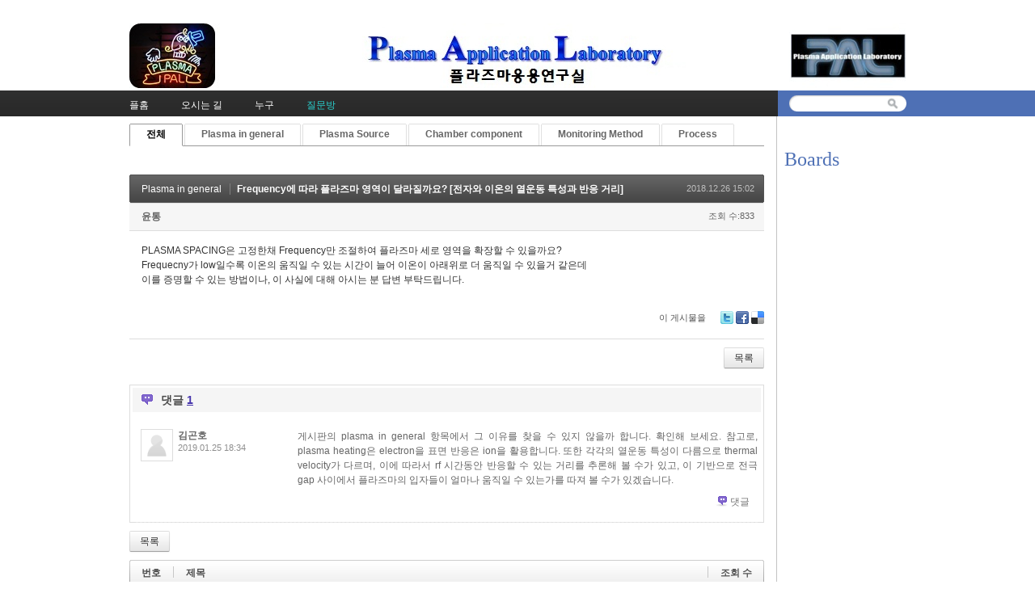

--- FILE ---
content_type: text/html; charset=UTF-8
request_url: http://pal.snu.ac.kr/index.php?mid=board_qna_new&page=32&category=0&document_srl=72897&sort_index=readed_count&order_type=desc
body_size: 40170
content:
<!DOCTYPE html>
<html lang="ko">
<head>
<!-- META -->
<meta charset="utf-8">
<meta name="Generator" content="XpressEngine">
<meta http-equiv="X-UA-Compatible" content="IE=edge">
<!-- TITLE -->
<title>Q &amp; A - Frequency에 따라 플라즈마 영역이 달라질까요? [전자와 이온의 열운동 특성과 반응 거리]</title>
<!-- CSS -->
<link rel="stylesheet" href="/common/css/xe.min.css?20151208174704" />
<link rel="stylesheet" href="/modules/board/skins/default/board.default.min.css?20151208174708" />
<link rel="stylesheet" href="/layouts/xe_official_v2_TmaKing/css/layout.css?20110627184305" />
<link rel="stylesheet" href="/layouts/xe_official_v2_TmaKing/css/layout@official.css?20110730172318" />
<link rel="stylesheet" href="/layouts/xe_official_v2_TmaKing/css/content.css?20110627184305" />
<link rel="stylesheet" href="/layouts/xe_official_v2_TmaKing/css/xgenesis.css?20110714114915" />
<link rel="stylesheet" href="/modules/editor/styles/ckeditor_light/style.css?20151208174710" />
<!-- JS -->
<!--[if lt IE 9]><script src="/common/js/jquery-1.x.min.js?20151208174704"></script>
<![endif]--><!--[if gte IE 9]><!--><script src="/common/js/jquery.min.js?20151208174704"></script>
<!--<![endif]--><script src="/common/js/x.min.js?20151208174706"></script>
<script src="/common/js/xe.min.js?20151208174706"></script>
<script src="/modules/board/tpl/js/board.min.js?20151208174708"></script>
<script src="/layouts/xe_official_v2_TmaKing/js/xgenesis.js?20110627184305"></script>
<script src="/layouts/xe_official_v2_TmaKing/js/chrome.js?20110627184305"></script>
<!-- RSS -->
<!-- ICON -->

<script>
						if(!captchaTargetAct) {var captchaTargetAct = [];}
						captchaTargetAct.push("procBoardInsertDocument","procBoardInsertComment","procIssuetrackerInsertIssue","procIssuetrackerInsertHistory","procTextyleInsertComment");
						</script>

<style> .xe_content { font-size:12px; }</style><script>
//<![CDATA[
var current_url = "http://pal.snu.ac.kr/?mid=board_qna_new&page=32&document_srl=72897&sort_index=readed_count&order_type=desc";
var request_uri = "http://pal.snu.ac.kr/";
var current_mid = "board_qna_new";
var waiting_message = "서버에 요청 중입니다. 잠시만 기다려주세요.";
var ssl_actions = new Array();
var default_url = "http://pal.snu.ac.kr/";
xe.current_lang = "ko";
xe.cmd_find = "찾기";
xe.cmd_cancel = "취소";
xe.cmd_confirm = "확인";
xe.msg_no_root = "루트는 선택 할 수 없습니다.";
xe.msg_no_shortcut = "바로가기는 선택 할 수 없습니다.";
xe.msg_select_menu = "대상 메뉴 선택";
//]]>
</script>
</head>
<body class="ko">
﻿
<div id="xe" class="fixed sky">
	<div id="container" class="ce">
		<div id="header"> <a href="#content" class="skipToContent">Skip to content</a>
			<h1>
                                        <a href="/"><img src="http://pal.snu.ac.kr/files/attach/images/19294/7_960x80.jpg" class="iePngfix" alt="" /></a>
                            </h1>
			<hr />
			
			<hr />
			<ul id="gnb" class="gnb">
                                                	                	                						<li class="black  
						">
							<a  href="/index.php?mid=home"
								>
								<span>플홈</span>
															</a>
						</li>
		                		                		                	                                	                	                						<li class="blue  
						">
							<a  href="/index.php?mid=introduction_address"
								>
								<span>오시는 길</span>
															</a>
						</li>
		                		                		                	                                	                	                						<li class="sky  
						">
							<a  href="/index.php?mid=introduction_members"
								>
								<span>누구</span>
															</a>
						</li>
		                		                		                	                                	                	                						<li class="cyan selected 
						">
							<a  href="/index.php?mid=board_qna_new"
								>
								<span>질문방</span>
															</a>
						</li>
		                		                		                	                                			</ul>
			<hr />
			            <!-- S: XE 검색 -->
			<form action="http://pal.snu.ac.kr/" method="post" class="search"><input type="hidden" name="error_return_url" value="/index.php?mid=board_qna_new&amp;page=32&amp;category=0&amp;document_srl=72897&amp;sort_index=readed_count&amp;order_type=desc" />
                <input type="hidden" name="vid" value="" />
                <input type="hidden" name="mid" value="board_qna_new" />
                <input type="hidden" name="act" value="IS" />
                <input type="hidden" name="search_target" value="title_content" />
				<fieldset>
					<legend>검색</legend>
					<input name="is_keyword" type="text" title="Search" class="inputText" accesskey="S" />
					<input name="" type="image" src="/layouts/xe_official_v2_TmaKing/img/buttonSearch.gif" alt="Search" class="inputSearch" />
				</fieldset>
			</form>
            <!-- E: XE 검색 -->
            		</div>
		<hr />
		
		<div id="body">
			<div id="content">
                				<div id="googleAdsenseMainMenuDown">
									</div>
                    																																																																																																																																<div class="board">
			<ul class="cTab">
		<li class="on"><a href="/index.php?mid=board_qna_new&amp;document_srl=72897&amp;sort_index=readed_count&amp;order_type=desc">전체</a></li>
		<li><a href="/index.php?mid=board_qna_new&amp;category=67472&amp;sort_index=readed_count&amp;order_type=desc">Plasma in general<!--<em>[286]</em>--></a>
			<ul>
				<li><a href="/index.php?mid=board_qna_new&amp;category=67474&amp;sort_index=readed_count&amp;order_type=desc">DC glow discharge<!--<em>[24]</em>--></a></li><li><a href="/index.php?mid=board_qna_new&amp;category=67475&amp;sort_index=readed_count&amp;order_type=desc">Collision<!--<em>[17]</em>--></a></li><li><a href="/index.php?mid=board_qna_new&amp;category=67477&amp;sort_index=readed_count&amp;order_type=desc">Sheath<!--<em>[35]</em>--></a></li><li><a href="/index.php?mid=board_qna_new&amp;category=67478&amp;sort_index=readed_count&amp;order_type=desc">Ion/Electron Temperature<!--<em>[27]</em>--></a></li><li><a href="/index.php?mid=board_qna_new&amp;category=67479&amp;sort_index=readed_count&amp;order_type=desc">Others<!--<em>[102]</em>--></a></li>			</ul>		</li><li><a href="/index.php?mid=board_qna_new&amp;category=67473&amp;sort_index=readed_count&amp;order_type=desc">Plasma Source<!--<em>[177]</em>--></a>
			<ul>
				<li><a href="/index.php?mid=board_qna_new&amp;category=67480&amp;sort_index=readed_count&amp;order_type=desc">ATM Plasma<!--<em>[24]</em>--></a></li><li><a href="/index.php?mid=board_qna_new&amp;category=67481&amp;sort_index=readed_count&amp;order_type=desc">CCP<!--<em>[31]</em>--></a></li><li><a href="/index.php?mid=board_qna_new&amp;category=67482&amp;sort_index=readed_count&amp;order_type=desc">ICP<!--<em>[33]</em>--></a></li><li><a href="/index.php?mid=board_qna_new&amp;category=67483&amp;sort_index=readed_count&amp;order_type=desc">Remote Plasma<!--<em>[21]</em>--></a></li><li><a href="/index.php?mid=board_qna_new&amp;category=67919&amp;sort_index=readed_count&amp;order_type=desc">Water Discharge Plasma<!--<em>[7]</em>--></a></li><li><a href="/index.php?mid=board_qna_new&amp;category=67921&amp;sort_index=readed_count&amp;order_type=desc">Others<!--<em>[33]</em>--></a></li>			</ul>		</li><li><a href="/index.php?mid=board_qna_new&amp;category=67488&amp;sort_index=readed_count&amp;order_type=desc">Chamber component<!--<em>[135]</em>--></a>
			<ul>
				<li><a href="/index.php?mid=board_qna_new&amp;category=67491&amp;sort_index=readed_count&amp;order_type=desc">Matcher<!--<em>[44]</em>--></a></li><li><a href="/index.php?mid=board_qna_new&amp;category=67495&amp;sort_index=readed_count&amp;order_type=desc">ESC<!--<em>[26]</em>--></a></li><li><a href="/index.php?mid=board_qna_new&amp;category=67498&amp;sort_index=readed_count&amp;order_type=desc">Pulse operation<!--<em>[0]</em>--></a></li><li><a href="/index.php?mid=board_qna_new&amp;category=67501&amp;sort_index=readed_count&amp;order_type=desc">Shower head<!--<em>[7]</em>--></a></li><li><a href="/index.php?mid=board_qna_new&amp;category=67503&amp;sort_index=readed_count&amp;order_type=desc">Chamber Impedance<!--<em>[17]</em>--></a></li><li><a href="/index.php?mid=board_qna_new&amp;category=67505&amp;sort_index=readed_count&amp;order_type=desc">Others<!--<em>[24]</em>--></a></li>			</ul>		</li><li><a href="/index.php?mid=board_qna_new&amp;category=67484&amp;sort_index=readed_count&amp;order_type=desc">Monitoring Method<!--<em>[46]</em>--></a>
			<ul>
				<li><a href="/index.php?mid=board_qna_new&amp;category=67485&amp;sort_index=readed_count&amp;order_type=desc">OES<!--<em>[15]</em>--></a></li><li><a href="/index.php?mid=board_qna_new&amp;category=67487&amp;sort_index=readed_count&amp;order_type=desc">Langmuir Probe<!--<em>[11]</em>--></a></li><li><a href="/index.php?mid=board_qna_new&amp;category=67489&amp;sort_index=readed_count&amp;order_type=desc">VI(Impedance) Sensor<!--<em>[1]</em>--></a></li><li><a href="/index.php?mid=board_qna_new&amp;category=67490&amp;sort_index=readed_count&amp;order_type=desc">B dot<!--<em>[1]</em>--></a></li><li><a href="/index.php?mid=board_qna_new&amp;category=67494&amp;sort_index=readed_count&amp;order_type=desc">Others<!--<em>[14]</em>--></a></li>			</ul>		</li><li><a href="/index.php?mid=board_qna_new&amp;category=67496&amp;sort_index=readed_count&amp;order_type=desc">Process<!--<em>[195]</em>--></a>
			<ul>
				<li><a href="/index.php?mid=board_qna_new&amp;category=67497&amp;sort_index=readed_count&amp;order_type=desc">Etch<!--<em>[76]</em>--></a></li><li><a href="/index.php?mid=board_qna_new&amp;category=67499&amp;sort_index=readed_count&amp;order_type=desc">Deposition<!--<em>[37]</em>--></a></li><li><a href="/index.php?mid=board_qna_new&amp;category=67500&amp;sort_index=readed_count&amp;order_type=desc">Sputtering<!--<em>[24]</em>--></a></li><li><a href="/index.php?mid=board_qna_new&amp;category=67502&amp;sort_index=readed_count&amp;order_type=desc">Ashing<!--<em>[5]</em>--></a></li><li><a href="/index.php?mid=board_qna_new&amp;category=67504&amp;sort_index=readed_count&amp;order_type=desc">Others<!--<em>[37]</em>--></a></li>			</ul>		</li>	</ul><div class="board_read">
	<!-- READ HEADER -->
	<div class="read_header">
		<h1>
			<a href="/index.php?mid=board_qna_new&amp;page=32&amp;category=67472&amp;sort_index=readed_count&amp;order_type=desc" class="category">Plasma in general</a>			<a href="http://pal.snu.ac.kr/index.php?document_srl=72897">Frequency에 따라 플라즈마 영역이 달라질까요? [전자와 이온의 열운동 특성과 반응 거리]</a>
		</h1>
		<p class="time">
			2018.12.26 15:02		</p>
		<p class="meta">
									<a href="#popup_menu_area" class="member_72895 author" onclick="return false">윤통</a>			<span class="sum">
				<span class="read">조회 수:833</span>
							</span>
		</p>
	</div>
	<!-- /READ HEADER -->
	<!-- Extra Output -->
		<!-- /Extra Output -->
	<!-- READ BODY -->
	<div class="read_body">
				<!--BeforeDocument(72897,72895)--><div class="document_72897_72895 xe_content"><p>PLASMA SPACING은 고정한채 Frequency만 조절하여 플라즈마 세로 영역을 확장할 수 있을까요?</p>

<p>Frequecny가 low일수록 이온의 움직일 수 있는 시간이 늘어 이온이 아래위로 더 움직일 수 있을거 같은데</p>

<p>이를 증명할 수 있는 방법이나, 이 사실에 대해 아시는 분 답변 부탁드립니다.</p></div><!--AfterDocument(72897,72895)-->			</div>
	<!-- /READ BODY -->
	<!-- READ FOOTER -->
	<div class="read_footer">
				<div class="tns">
									<a class="document_72897 action" href="#popup_menu_area" onclick="return false">이 게시물을</a>
			<ul class="sns">
				<li class="twitter link"><a href="http://twitter.com/">Twitter</a></li>
				<li class="facebook link"><a href="http://facebook.com/">Facebook</a></li>
				<li class="delicious link"><a href="http://delicious.com/">Delicious</a></li>
			</ul>
			<script>
				var sTitle = 'Frequency에 따라 플라즈마 영역이 달라질까요? [전자와 이온의 열운동 특성과 반응 거리]';
				jQuery(function($){
					$('.twitter>a').snspost({
						type : 'twitter',
						content : sTitle + ' http://pal.snu.ac.kr/index.php?document_srl=72897'
					});
					$('.facebook>a').snspost({
						type : 'facebook',
						content : sTitle
					});
					$('.delicious>a').snspost({
						type : 'delicious',
						content : sTitle
					});
				});
			</script>
		</div>
				<div class="btnArea"> 
									<span class="etc">
				<a href="/index.php?mid=board_qna_new&amp;page=32&amp;category=0&amp;sort_index=readed_count&amp;order_type=desc" class="btn">목록</a>
			</span>
		</div>
	</div>
	<!-- /READ FOOTER -->
</div>
<!-- COMMENT -->
<div class="feedback" id="comment">
	<div class="fbHeader">
		<h2>댓글 <em>1</em></h2>
	</div>
	<ul class="fbList">
		<li class="fbItem" id="comment_73223">
			<div class="fbMeta">
								<span class="profile"></span>				<h3 class="author">
															<a href="#popup_menu_area" class="member_62" onclick="return false">김곤호</a>				</h3>
				<p class="time">2019.01.25 18:34</p>
			</div>
						<!--BeforeComment(73223,62)--><div class="comment_73223_62 xe_content"><p>게시판의 plasma in general 항목에서 그 이유를 찾을 수 있지 않을까 합니다. 확인해 보세요. 참고로, plasma heating은 electron을 표면 반응은 ion을 활용합니다. 또한 각각의 열운동 특성이 다름으로 thermal velocity가 다르며, 이에 따라서 rf 시간동안 반응할 수 있는 거리를 추론해 볼 수가 있고, 이 기반으로 전극 gap 사이에서 플라즈마의 입자들이 얼마나 움직일 수 있는가를 따져 볼 수가 있겠습니다. </p></div><!--AfterComment(73223,62)-->									<p class="action">
								<a href="/index.php?mid=board_qna_new&amp;page=32&amp;category=0&amp;document_srl=72897&amp;sort_index=readed_count&amp;order_type=desc&amp;act=dispBoardReplyComment&amp;comment_srl=73223" class="reply">댓글</a>															</p>
		</li>	</ul>    	</div>
<div class="fbFooter"> 
	<a href="/index.php?mid=board_qna_new&amp;page=32&amp;category=0&amp;sort_index=readed_count&amp;order_type=desc" class="btn">목록</a>
</div>
<!-- /COMMENT -->
<div class="board_list" id="board_list">
	<table width="100%" border="1" cellspacing="0" summary="List of Articles">
		<thead>
			<!-- LIST HEADER -->
			<tr>
								<th scope="col"><span>번호</span></th>																																																								<th scope="col" class="title"><span>제목</span></th>																																																																																<th scope="col"><span><a href="/index.php?mid=board_qna_new&amp;page=32&amp;category=0&amp;document_srl=72897&amp;sort_index=readed_count&amp;order_type=asc">조회 수</a></span></th>																							</tr>
			<!-- /LIST HEADER -->
		</thead>
				<tbody>
			<!-- NOTICE -->
			<tr class="notice">
								<td class="notice">
										공지				</td>																																																								<td class="title">
					<a href="/index.php?mid=board_qna_new&amp;page=32&amp;category=0&amp;document_srl=81349&amp;sort_index=readed_count&amp;order_type=desc">
						[필독] QnA 글 작성을 위한 권한 안내					</a>
					<a href="/index.php?mid=board_qna_new&amp;page=32&amp;category=0&amp;document_srl=81349&amp;sort_index=readed_count&amp;order_type=desc#comment" class="replyNum" title="Replies">
						[337]
					</a>									</td>																																																																																<td class="readNum">111156</td>																							</tr><tr class="notice">
								<td class="notice">
										공지				</td>																																																								<td class="title">
					<a href="/index.php?mid=board_qna_new&amp;page=32&amp;category=0&amp;document_srl=80653&amp;sort_index=readed_count&amp;order_type=desc">
						Q&amp;A 검색 길잡이 – 내게 필요한 정보를 더 빠르게 찾는 방법					</a>
														</td>																																																																																<td class="readNum">27715</td>																							</tr><tr class="notice">
								<td class="notice">
										공지				</td>																																																								<td class="title">
					<a href="/index.php?mid=board_qna_new&amp;page=32&amp;category=0&amp;document_srl=55415&amp;sort_index=readed_count&amp;order_type=desc">
						개인정보 노출 주의 부탁드립니다.					</a>
														</td>																																																																																<td class="readNum">64963</td>																							</tr><tr class="notice">
								<td class="notice">
										공지				</td>																																																								<td class="title">
					<a href="/index.php?mid=board_qna_new&amp;page=32&amp;category=0&amp;document_srl=55413&amp;sort_index=readed_count&amp;order_type=desc">
						kr 입자 조사에 의한 Cu 스퍼터링 에너지 및 이탈 속도 분포 함수					</a>
														</td>																																																																																<td class="readNum">76755</td>																							</tr><tr class="notice">
								<td class="notice">
										공지				</td>																																																								<td class="title">
					<a href="/index.php?mid=board_qna_new&amp;page=32&amp;category=0&amp;document_srl=55411&amp;sort_index=readed_count&amp;order_type=desc">
						질문하실 때 실명을 사용하여주세요.					</a>
					<a href="/index.php?mid=board_qna_new&amp;page=32&amp;category=0&amp;document_srl=55411&amp;sort_index=readed_count&amp;order_type=desc#comment" class="replyNum" title="Replies">
						[3]
					</a>									</td>																																																																																<td class="readNum">111030</td>																							</tr>			<!-- /NOTICE -->
			<!-- LIST -->
			<tr>
								<td class="no">
										216				</td>																																																								<td class="title">
					<a href="/index.php?mid=board_qna_new&amp;page=32&amp;category=0&amp;document_srl=80208&amp;sort_index=readed_count&amp;order_type=desc">플라즈마를 이용한 오존 발생기 개발 문의 件 [오존발생기]</a>
					<a href="/index.php?mid=board_qna_new&amp;page=32&amp;category=0&amp;document_srl=80208&amp;sort_index=readed_count&amp;order_type=desc#comment" class="replyNum" title="Replies">[1]</a>														</td>																																																																																<td class="readNum">1285</td>																							</tr><tr>
								<td class="no">
										215				</td>																																																								<td class="title">
					<a href="/index.php?mid=board_qna_new&amp;page=32&amp;category=0&amp;document_srl=73272&amp;sort_index=readed_count&amp;order_type=desc">O2 Plasma 에칭 실험이요</a>
					<a href="/index.php?mid=board_qna_new&amp;page=32&amp;category=0&amp;document_srl=73272&amp;sort_index=readed_count&amp;order_type=desc#comment" class="replyNum" title="Replies">[1]</a>														</td>																																																																																<td class="readNum">1285</td>																							</tr><tr>
								<td class="no">
										214				</td>																																																								<td class="title">
					<a href="/index.php?mid=board_qna_new&amp;page=32&amp;category=0&amp;document_srl=72931&amp;sort_index=readed_count&amp;order_type=desc">RF tune position과 Vms의 관계가 궁금합니다. [Chamber component, Matcher]</a>
					<a href="/index.php?mid=board_qna_new&amp;page=32&amp;category=0&amp;document_srl=72931&amp;sort_index=readed_count&amp;order_type=desc#comment" class="replyNum" title="Replies">[1]</a>														</td>																																																																																<td class="readNum">1277</td>																							</tr><tr>
								<td class="no">
										213				</td>																																																								<td class="title">
					<a href="/index.php?mid=board_qna_new&amp;page=32&amp;category=0&amp;document_srl=68929&amp;sort_index=readed_count&amp;order_type=desc">DC Plasma 전자 방출 메커니즘</a>
																			</td>																																																																																<td class="readNum">1276</td>																							</tr><tr>
								<td class="no">
										212				</td>																																																								<td class="title">
					<a href="/index.php?mid=board_qna_new&amp;page=32&amp;category=0&amp;document_srl=77095&amp;sort_index=readed_count&amp;order_type=desc">Si Wafer에 Plasma를 처리했을때 정전기 발생 [Particle 관리]</a>
					<a href="/index.php?mid=board_qna_new&amp;page=32&amp;category=0&amp;document_srl=77095&amp;sort_index=readed_count&amp;order_type=desc#comment" class="replyNum" title="Replies">[1]</a>														</td>																																																																																<td class="readNum">1275</td>																							</tr><tr>
								<td class="no">
										211				</td>																																																								<td class="title">
					<a href="/index.php?mid=board_qna_new&amp;page=32&amp;category=0&amp;document_srl=82427&amp;sort_index=readed_count&amp;order_type=desc">RF 전류가 흐르는 Shower head를 TC로 온도 측정 할 때 [TC gauge 동작 원리]</a>
					<a href="/index.php?mid=board_qna_new&amp;page=32&amp;category=0&amp;document_srl=82427&amp;sort_index=readed_count&amp;order_type=desc#comment" class="replyNum" title="Replies">[1]</a>														</td>																																																																																<td class="readNum">1271</td>																							</tr><tr>
								<td class="no">
										210				</td>																																																								<td class="title">
					<a href="/index.php?mid=board_qna_new&amp;page=32&amp;category=0&amp;document_srl=64807&amp;sort_index=readed_count&amp;order_type=desc">DBD Plasma Actuator 원리에 대한 질문입니다. [DBD와 &quot;industrial plasma engineering&quot;]</a>
					<a href="/index.php?mid=board_qna_new&amp;page=32&amp;category=0&amp;document_srl=64807&amp;sort_index=readed_count&amp;order_type=desc#comment" class="replyNum" title="Replies">[1]</a>														</td>																																																																																<td class="readNum">1270</td>																							</tr><tr>
								<td class="no">
										209				</td>																																																								<td class="title">
					<a href="/index.php?mid=board_qna_new&amp;page=32&amp;category=0&amp;document_srl=72933&amp;sort_index=readed_count&amp;order_type=desc">RF MATCHING관련 교재 추천 부탁드립니다. [플라즈마 Impedance와 matching 설계]</a>
					<a href="/index.php?mid=board_qna_new&amp;page=32&amp;category=0&amp;document_srl=72933&amp;sort_index=readed_count&amp;order_type=desc#comment" class="replyNum" title="Replies">[1]</a>														</td>																																																																																<td class="readNum">1261</td>																							</tr><tr>
								<td class="no">
										208				</td>																																																								<td class="title">
					<a href="/index.php?mid=board_qna_new&amp;page=32&amp;category=0&amp;document_srl=61069&amp;sort_index=readed_count&amp;order_type=desc">PPV(플라즈마 용융 유리화)에 관해 질문드립니다. [글로우 방전 및 아크 방전]</a>
					<a href="/index.php?mid=board_qna_new&amp;page=32&amp;category=0&amp;document_srl=61069&amp;sort_index=readed_count&amp;order_type=desc#comment" class="replyNum" title="Replies">[1]</a>														</td>																																																																																<td class="readNum">1259</td>																							</tr><tr>
								<td class="no">
										207				</td>																																																								<td class="title">
					<a href="/index.php?mid=board_qna_new&amp;page=32&amp;category=0&amp;document_srl=73025&amp;sort_index=readed_count&amp;order_type=desc">플라즈마용사코팅에서의 carrier gas [용사 코팅]</a>
					<a href="/index.php?mid=board_qna_new&amp;page=32&amp;category=0&amp;document_srl=73025&amp;sort_index=readed_count&amp;order_type=desc#comment" class="replyNum" title="Replies">[1]</a>														</td>																																																																																<td class="readNum">1258</td>																							</tr><tr>
								<td class="no">
										206				</td>																																																								<td class="title">
					<a href="/index.php?mid=board_qna_new&amp;page=32&amp;category=0&amp;document_srl=87826&amp;sort_index=readed_count&amp;order_type=desc">ICP/CCP 플라즈마 식각 공정 개발 [Plasma sheath 및 Plasma generation]</a>
					<a href="/index.php?mid=board_qna_new&amp;page=32&amp;category=0&amp;document_srl=87826&amp;sort_index=readed_count&amp;order_type=desc#comment" class="replyNum" title="Replies">[1]</a>														</td>																																																																																<td class="readNum">1255</td>																							</tr><tr>
								<td class="no">
										205				</td>																																																								<td class="title">
					<a href="/index.php?mid=board_qna_new&amp;page=32&amp;category=0&amp;document_srl=84600&amp;sort_index=readed_count&amp;order_type=desc">RF Sputtering Target Issue [Sputtering]</a>
					<a href="/index.php?mid=board_qna_new&amp;page=32&amp;category=0&amp;document_srl=84600&amp;sort_index=readed_count&amp;order_type=desc#comment" class="replyNum" title="Replies">[2]</a>										<img src="http://pal.snu.ac.kr/modules/document/tpl/icons/file.gif" alt="file" title="file" style="margin-right:2px;" />				</td>																																																																																<td class="readNum">1252</td>																							</tr><tr>
								<td class="no">
										204				</td>																																																								<td class="title">
					<a href="/index.php?mid=board_qna_new&amp;page=32&amp;category=0&amp;document_srl=85608&amp;sort_index=readed_count&amp;order_type=desc">[재질문]에칭에 필요한 플라즈마 가스 [플라즈마 식각기술]</a>
					<a href="/index.php?mid=board_qna_new&amp;page=32&amp;category=0&amp;document_srl=85608&amp;sort_index=readed_count&amp;order_type=desc#comment" class="replyNum" title="Replies">[1]</a>														</td>																																																																																<td class="readNum">1239</td>																							</tr><tr>
								<td class="no">
										203				</td>																																																								<td class="title">
					<a href="/index.php?mid=board_qna_new&amp;page=32&amp;category=0&amp;document_srl=79634&amp;sort_index=readed_count&amp;order_type=desc">연면거리에 대해 궁금합니다. [아크 제어]</a>
					<a href="/index.php?mid=board_qna_new&amp;page=32&amp;category=0&amp;document_srl=79634&amp;sort_index=readed_count&amp;order_type=desc#comment" class="replyNum" title="Replies">[1]</a>														</td>																																																																																<td class="readNum">1230</td>																							</tr><tr>
								<td class="no">
										202				</td>																																																								<td class="title">
					<a href="/index.php?mid=board_qna_new&amp;page=32&amp;category=0&amp;document_srl=70072&amp;sort_index=readed_count&amp;order_type=desc">플라즈마 기초에 관하여 질문드립니다. [광운대 플라즈마 바이오 연구소]</a>
					<a href="/index.php?mid=board_qna_new&amp;page=32&amp;category=0&amp;document_srl=70072&amp;sort_index=readed_count&amp;order_type=desc#comment" class="replyNum" title="Replies">[1]</a>														</td>																																																																																<td class="readNum">1230</td>																							</tr><tr>
								<td class="no">
										201				</td>																																																								<td class="title">
					<a href="/index.php?mid=board_qna_new&amp;page=32&amp;category=0&amp;document_srl=74944&amp;sort_index=readed_count&amp;order_type=desc">리모트 플라스마 소스 AK 부품 수출 관련 질문 입니다 반도체 장비 부풉ㅁ</a>
																			</td>																																																																																<td class="readNum">1229</td>																							</tr><tr>
								<td class="no">
										200				</td>																																																								<td class="title">
					<a href="/index.php?mid=board_qna_new&amp;page=32&amp;category=0&amp;document_srl=86961&amp;sort_index=readed_count&amp;order_type=desc">플라즈마 밀도와 라디칼 [플라즈마 충돌 반응]</a>
					<a href="/index.php?mid=board_qna_new&amp;page=32&amp;category=0&amp;document_srl=86961&amp;sort_index=readed_count&amp;order_type=desc#comment" class="replyNum" title="Replies">[1]</a>														</td>																																																																																<td class="readNum">1227</td>																							</tr><tr>
								<td class="no">
										199				</td>																																																								<td class="title">
					<a href="/index.php?mid=board_qna_new&amp;page=32&amp;category=0&amp;document_srl=85252&amp;sort_index=readed_count&amp;order_type=desc">경전척의 chucking voltage 범위가 궁금합니다.</a>
					<a href="/index.php?mid=board_qna_new&amp;page=32&amp;category=0&amp;document_srl=85252&amp;sort_index=readed_count&amp;order_type=desc#comment" class="replyNum" title="Replies">[1]</a>														</td>																																																																																<td class="readNum">1227</td>																							</tr><tr>
								<td class="no">
										198				</td>																																																								<td class="title">
					<a href="/index.php?mid=board_qna_new&amp;page=32&amp;category=0&amp;document_srl=71495&amp;sort_index=readed_count&amp;order_type=desc">RIE 공정시에 형성되는 두 효과를 분리해보고 싶습니다. [플라즈마 가속 전자의 충돌 반응]</a>
					<a href="/index.php?mid=board_qna_new&amp;page=32&amp;category=0&amp;document_srl=71495&amp;sort_index=readed_count&amp;order_type=desc#comment" class="replyNum" title="Replies">[1]</a>														</td>																																																																																<td class="readNum">1220</td>																							</tr><tr>
								<td class="no">
										197				</td>																																																								<td class="title">
					<a href="/index.php?mid=board_qna_new&amp;page=32&amp;category=0&amp;document_srl=81063&amp;sort_index=readed_count&amp;order_type=desc">안녕하세요 플라즈마의 원초적인 개념에서 궁금한 점이 생겨서 질문드립니다. [DC glow discharge]</a>
					<a href="/index.php?mid=board_qna_new&amp;page=32&amp;category=0&amp;document_srl=81063&amp;sort_index=readed_count&amp;order_type=desc#comment" class="replyNum" title="Replies">[1]</a>														</td>																																																																																<td class="readNum">1219</td>																							</tr>			<!-- /LIST -->
		</tbody>	</table>
</div>
<div class="list_footer">
	<div class="pagination">
		<a href="/index.php?mid=board_qna_new&amp;category=0&amp;sort_index=readed_count&amp;order_type=desc" class="direction prev"><span></span><span></span> 첫 페이지</a> 
					 
			<a href="/index.php?mid=board_qna_new&amp;page=27&amp;category=0&amp;sort_index=readed_count&amp;order_type=desc">27</a>					 
			<a href="/index.php?mid=board_qna_new&amp;page=28&amp;category=0&amp;sort_index=readed_count&amp;order_type=desc">28</a>					 
			<a href="/index.php?mid=board_qna_new&amp;page=29&amp;category=0&amp;sort_index=readed_count&amp;order_type=desc">29</a>					 
			<a href="/index.php?mid=board_qna_new&amp;page=30&amp;category=0&amp;sort_index=readed_count&amp;order_type=desc">30</a>					 
			<a href="/index.php?mid=board_qna_new&amp;page=31&amp;category=0&amp;sort_index=readed_count&amp;order_type=desc">31</a>					<strong>32</strong> 
								 
			<a href="/index.php?mid=board_qna_new&amp;page=33&amp;category=0&amp;sort_index=readed_count&amp;order_type=desc">33</a>					 
			<a href="/index.php?mid=board_qna_new&amp;page=34&amp;category=0&amp;sort_index=readed_count&amp;order_type=desc">34</a>					 
			<a href="/index.php?mid=board_qna_new&amp;page=35&amp;category=0&amp;sort_index=readed_count&amp;order_type=desc">35</a>					 
			<a href="/index.php?mid=board_qna_new&amp;page=36&amp;category=0&amp;sort_index=readed_count&amp;order_type=desc">36</a>				<a href="/index.php?mid=board_qna_new&amp;page=42&amp;category=0&amp;sort_index=readed_count&amp;order_type=desc" class="direction next">끝 페이지 <span></span><span></span></a>
	</div>	<div class="btnArea">
		<a href="/index.php?mid=board_qna_new&amp;page=32&amp;category=0&amp;sort_index=readed_count&amp;order_type=desc&amp;act=dispBoardWrite" class="btn">쓰기</a>
			</div>
	<button type="button" class="bsToggle" title="검색">검색</button>
	<form action="http://pal.snu.ac.kr/" method="get" onsubmit="return procFilter(this, search)" id="board_search" class="board_search" ><input type="hidden" name="act" value="" />
		<input type="hidden" name="vid" value="" />
		<input type="hidden" name="mid" value="board_qna_new" />
		<input type="hidden" name="category" value="0" />
		<input type="text" name="search_keyword" value="" title="검색" class="iText" />
		<select name="search_target">
			<option value="title_content">제목+내용</option><option value="title">제목</option><option value="content">내용</option><option value="comment">댓글</option><option value="user_name">이름</option><option value="nick_name">닉네임</option><option value="user_id">아이디</option><option value="tag">태그</option>		</select>
		<button type="submit" class="btn" onclick="xGetElementById('board_search').submit();return false;">검색</button>
        	</form>	<a href="/index.php?mid=board_qna_new&amp;page=32&amp;category=0&amp;document_srl=72897&amp;sort_index=readed_count&amp;order_type=desc&amp;act=dispBoardTagList" class="tagSearch" title="태그">태그</a>
</div>
	</div>
			</div>
            			<hr />
			<div class="extension e1">
				<div class="lnb">
					<div id="googleAdsenseSubMenuUp">
											</div>
					<h2>Boards</h2>                                                                                                                                                                                                                                                                                    <div id="googleAdsenseSubMenuDown">
											</div>
					<div id="whos_dot_amung_dot_us">
					
					</div>
				</div>
                                                                                                                                <div id="googleAdsenseBannerDown">
									</div>
			</div>
            		</div>
				<hr />
		<div id="footer" class="noFamilySite">
			            <div id="footerMenu">
                                            </div>
            
					</div>
	</div>
</div>
                <!-- loginWindow -->
    <div id="loginWindow" class="loginWindow">
    <!-- class="loginWindow" | class="loginWindow open" -->
        <span class="modalWindow"></span>
        <div id="loginLayer" class="loginLayer loginTypeA">
        <!-- class="loginLayer loginTypeA" | class="loginLayer loginTypeB" -->
            <button type="button" class="close" onclick="document.getElementById('loginWindow').style.display='none'" accesskey="X"><span>Close Login Layer</span></button>
            <form action="" method="post" class="typeA" id="commonLogin" onsubmit="return procFilter(this, login)"><input type="hidden" name="error_return_url" value="/index.php?mid=board_qna_new&amp;page=32&amp;category=0&amp;document_srl=72897&amp;sort_index=readed_count&amp;order_type=desc" /><input type="hidden" name="act" value="" /><input type="hidden" name="mid" value="board_qna_new" /><input type="hidden" name="vid" value="" />
                <fieldset>
                    <legend>XE Login</legend>
                    <dl>
                        <dt><label for="uid">아이디</label></dt>
                        <dd><input name="user_id" type="text" class="inputText" id="uid" /></dd>
                        <dt><label for="upw">비밀번호</label></dt>
                        <dd><input name="password" type="password" class="inputText" id="upw" /></dd>
                    </dl>
                    <p class="keep"><input name="keep_signed" type="checkbox" id="keepA" value="Y" class="inputCheck" onclick="if(this.checked) return confirm('브라우저를 닫더라도 로그인이 계속 유지될 수 있습니다.\n\n로그인 유지 기능을 사용할 경우 다음 접속부터는 로그인할 필요가 없습니다.\n\n단, 게임방, 학교 등 공공장소에서 이용 시 개인정보가 유출될 수 있으니 꼭 로그아웃을 해주세요.');"/><label for="keepA">로그인 유지</label></p>
                    <span class="loginButton"><input name="" type="submit" value="로그인" /></span>
                </fieldset>
            </form>
                        <ul class="help">
                <li class="join"><a href="/index.php?mid=board_qna_new&amp;page=32&amp;category=0&amp;document_srl=72897&amp;sort_index=readed_count&amp;order_type=desc&amp;act=dispMemberSignUpForm">회원가입</a></li>
                <li class="find"><a href="/index.php?mid=board_qna_new&amp;page=32&amp;category=0&amp;document_srl=72897&amp;sort_index=readed_count&amp;order_type=desc&amp;act=dispMemberFindAccount">ID/PW 찾기</a></li>
                <li class="find"><a href="/index.php?mid=board_qna_new&amp;page=32&amp;category=0&amp;document_srl=72897&amp;sort_index=readed_count&amp;order_type=desc&amp;act=dispMemberResendAuthMail">인증메일 재발송</a></li>
                            </ul>
            <button type="button" class="close" onclick="document.getElementById('loginWindow').style.display='none'" accesskey="X"><span>Close Login Layer</span></button>
        </div>
    </div>
    <!-- /loginWindow -->
<!-- dropdown sub_menu -->
								<script type="text/javascript">cssdropdown.startchrome("gnb")</script>
<script type="text/javascript" src="http://static.analytics.openapi.naver.com/js/wcslog.js"></script><script type="text/javascript">if(!wcs_add) var wcs_add = {};wcs_add["wa"] = "2f69d1af5712";wcs_do();</script><!-- ETC -->
<div class="wfsr"></div>
<script src="/addons/captcha/captcha.min.js?20151208174702"></script><script src="/files/cache/js_filter_compiled/d046d1841b9c79c545b82d3be892699d.ko.compiled.js?20201020132501"></script><script src="/files/cache/js_filter_compiled/1bdc15d63816408b99f674eb6a6ffcea.ko.compiled.js?20201020132502"></script><script src="/files/cache/js_filter_compiled/9b007ee9f2af763bb3d35e4fb16498e9.ko.compiled.js?20201020132503"></script><script src="/addons/autolink/autolink.js?20151208174702"></script><script src="/modules/board/skins/default/board.default.min.js?20151208174708"></script><script src="/files/cache/js_filter_compiled/65497d94928bf273c097ab455e6046e9.ko.compiled.js?20150629125910"></script></body>
</html>
